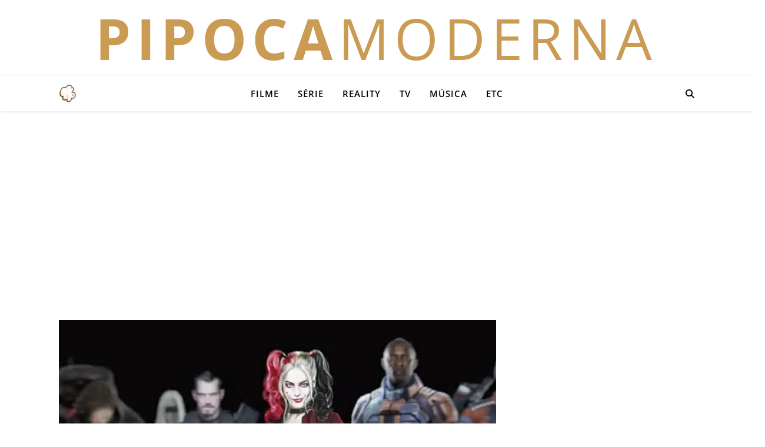

--- FILE ---
content_type: text/html; charset=UTF-8
request_url: https://pipocamoderna.com.br/2021/02/sinopse-oficial-revela-a-nova-missao-do-esquadrao-suicida/
body_size: 15482
content:
<!DOCTYPE html><html lang="pt-BR"><head> <script type="text/javascript" async=true src="[data-uri]" defer></script> <meta charset="UTF-8"><meta name="viewport" content="width=device-width, initial-scale=1.0" /><link rel="profile" href="https://gmpg.org/xfn/11"><link rel="pingback" href="https://pipocamoderna.com.br/xmlrpc.php"><link rel="icon" type="image/png" sizes="192x192" href="/favicon.png"><link rel="shortcut icon" href="/favicon.ico" type="image/x-icon"><meta name="description" content="Entretenimento e cultura pop: cobertura diária de filmes, séries, música, realities, TV e celebridades." /><meta name="keywords" content="filmes, séries, música, TV, entretenimento, cultura pop, realities, streaming, notícias de famosos" /><meta name="robots" content="index, follow" /><meta name="author" content="Pipoca Moderna" /> <script async src="https://www.googletagmanager.com/gtag/js?id=G-LLXTQS34L4"></script> <script src="[data-uri]" defer></script> <script>// Pausa os pedidos do AdSense imediatamente
window.adsbygoogle = window.adsbygoogle || [];
window.adsbygoogle.pauseAdRequests = 1;

// Função que fica verificando se o CMP chegou
(function waitForCMP() {
  if (typeof __tcfapi === 'function') {
    // CMP encontrado! Adiciona o ouvinte
    __tcfapi('addEventListener', 2, function(tcData, success) {
      if (success && (tcData.eventStatus === 'tcloaded' || tcData.eventStatus === 'useractioncomplete')) {
        // Consentimento pronto (seja sim ou não). Libera o AdSense.
        window.adsbygoogle.pauseAdRequests = 0;
      }
    });
  } else {
    // CMP ainda não chegou. Tenta de novo em 100ms.
    setTimeout(waitForCMP, 100);
  }
})();</script>  <script async src="https://pagead2.googlesyndication.com/pagead/js/adsbygoogle.js?client=ca-pub-5400823644352046" crossorigin="anonymous"></script>  <script src="https://www.googletagservices.com/tag/js/gpt.js" defer data-deferred="1"></script> <script src="[data-uri]" defer></script> 
 <script src="[data-uri]" defer></script> <meta property="og:site_name" content="Pipoca Moderna" /><meta property="og:type" content="article" /><meta property="og:title" content="Sinopse oficial revela a nova missão do Esquadrão Suicida" /><meta property="og:description" content="Entretenimento e cultura pop: cobertura diária de filmes, séries, música, realities, TV e celebridades." /><meta property="og:url" content="https://pipocamoderna.com.br/2021/02/sinopse-oficial-revela-a-nova-missao-do-esquadrao-suicida/" /><meta property="fb:app_id" content="649027404926321" /><meta property="og:image" content="https://pipocamoderna.com.br/wp-content/uploads/2020/08/the-suicide-squad.jpg" /><meta property="og:image:width" content="1100" /><meta property="og:image:height" content="768" /><meta name="twitter:card" content="summary_large_image" /><meta name="twitter:title" content="Sinopse oficial revela a nova missão do Esquadrão SuicidaPipoca Moderna" /><meta name="twitter:description" content="Entretenimento e cultura pop: cobertura diária de filmes, séries, música, realities, TV e celebridades." /> <script data-cfasync="false" data-no-defer="1" data-no-minify="1" data-no-optimize="1">var ewww_webp_supported=!1;function check_webp_feature(A,e){var w;e=void 0!==e?e:function(){},ewww_webp_supported?e(ewww_webp_supported):((w=new Image).onload=function(){ewww_webp_supported=0<w.width&&0<w.height,e&&e(ewww_webp_supported)},w.onerror=function(){e&&e(!1)},w.src="data:image/webp;base64,"+{alpha:"UklGRkoAAABXRUJQVlA4WAoAAAAQAAAAAAAAAAAAQUxQSAwAAAARBxAR/Q9ERP8DAABWUDggGAAAABQBAJ0BKgEAAQAAAP4AAA3AAP7mtQAAAA=="}[A])}check_webp_feature("alpha");</script><script data-cfasync="false" data-no-defer="1" data-no-minify="1" data-no-optimize="1">var Arrive=function(c,w){"use strict";if(c.MutationObserver&&"undefined"!=typeof HTMLElement){var r,a=0,u=(r=HTMLElement.prototype.matches||HTMLElement.prototype.webkitMatchesSelector||HTMLElement.prototype.mozMatchesSelector||HTMLElement.prototype.msMatchesSelector,{matchesSelector:function(e,t){return e instanceof HTMLElement&&r.call(e,t)},addMethod:function(e,t,r){var a=e[t];e[t]=function(){return r.length==arguments.length?r.apply(this,arguments):"function"==typeof a?a.apply(this,arguments):void 0}},callCallbacks:function(e,t){t&&t.options.onceOnly&&1==t.firedElems.length&&(e=[e[0]]);for(var r,a=0;r=e[a];a++)r&&r.callback&&r.callback.call(r.elem,r.elem);t&&t.options.onceOnly&&1==t.firedElems.length&&t.me.unbindEventWithSelectorAndCallback.call(t.target,t.selector,t.callback)},checkChildNodesRecursively:function(e,t,r,a){for(var i,n=0;i=e[n];n++)r(i,t,a)&&a.push({callback:t.callback,elem:i}),0<i.childNodes.length&&u.checkChildNodesRecursively(i.childNodes,t,r,a)},mergeArrays:function(e,t){var r,a={};for(r in e)e.hasOwnProperty(r)&&(a[r]=e[r]);for(r in t)t.hasOwnProperty(r)&&(a[r]=t[r]);return a},toElementsArray:function(e){return e=void 0!==e&&("number"!=typeof e.length||e===c)?[e]:e}}),e=(l.prototype.addEvent=function(e,t,r,a){a={target:e,selector:t,options:r,callback:a,firedElems:[]};return this._beforeAdding&&this._beforeAdding(a),this._eventsBucket.push(a),a},l.prototype.removeEvent=function(e){for(var t,r=this._eventsBucket.length-1;t=this._eventsBucket[r];r--)e(t)&&(this._beforeRemoving&&this._beforeRemoving(t),(t=this._eventsBucket.splice(r,1))&&t.length&&(t[0].callback=null))},l.prototype.beforeAdding=function(e){this._beforeAdding=e},l.prototype.beforeRemoving=function(e){this._beforeRemoving=e},l),t=function(i,n){var o=new e,l=this,s={fireOnAttributesModification:!1};return o.beforeAdding(function(t){var e=t.target;e!==c.document&&e!==c||(e=document.getElementsByTagName("html")[0]);var r=new MutationObserver(function(e){n.call(this,e,t)}),a=i(t.options);r.observe(e,a),t.observer=r,t.me=l}),o.beforeRemoving(function(e){e.observer.disconnect()}),this.bindEvent=function(e,t,r){t=u.mergeArrays(s,t);for(var a=u.toElementsArray(this),i=0;i<a.length;i++)o.addEvent(a[i],e,t,r)},this.unbindEvent=function(){var r=u.toElementsArray(this);o.removeEvent(function(e){for(var t=0;t<r.length;t++)if(this===w||e.target===r[t])return!0;return!1})},this.unbindEventWithSelectorOrCallback=function(r){var a=u.toElementsArray(this),i=r,e="function"==typeof r?function(e){for(var t=0;t<a.length;t++)if((this===w||e.target===a[t])&&e.callback===i)return!0;return!1}:function(e){for(var t=0;t<a.length;t++)if((this===w||e.target===a[t])&&e.selector===r)return!0;return!1};o.removeEvent(e)},this.unbindEventWithSelectorAndCallback=function(r,a){var i=u.toElementsArray(this);o.removeEvent(function(e){for(var t=0;t<i.length;t++)if((this===w||e.target===i[t])&&e.selector===r&&e.callback===a)return!0;return!1})},this},i=new function(){var s={fireOnAttributesModification:!1,onceOnly:!1,existing:!1};function n(e,t,r){return!(!u.matchesSelector(e,t.selector)||(e._id===w&&(e._id=a++),-1!=t.firedElems.indexOf(e._id)))&&(t.firedElems.push(e._id),!0)}var c=(i=new t(function(e){var t={attributes:!1,childList:!0,subtree:!0};return e.fireOnAttributesModification&&(t.attributes=!0),t},function(e,i){e.forEach(function(e){var t=e.addedNodes,r=e.target,a=[];null!==t&&0<t.length?u.checkChildNodesRecursively(t,i,n,a):"attributes"===e.type&&n(r,i)&&a.push({callback:i.callback,elem:r}),u.callCallbacks(a,i)})})).bindEvent;return i.bindEvent=function(e,t,r){t=void 0===r?(r=t,s):u.mergeArrays(s,t);var a=u.toElementsArray(this);if(t.existing){for(var i=[],n=0;n<a.length;n++)for(var o=a[n].querySelectorAll(e),l=0;l<o.length;l++)i.push({callback:r,elem:o[l]});if(t.onceOnly&&i.length)return r.call(i[0].elem,i[0].elem);setTimeout(u.callCallbacks,1,i)}c.call(this,e,t,r)},i},o=new function(){var a={};function i(e,t){return u.matchesSelector(e,t.selector)}var n=(o=new t(function(){return{childList:!0,subtree:!0}},function(e,r){e.forEach(function(e){var t=e.removedNodes,e=[];null!==t&&0<t.length&&u.checkChildNodesRecursively(t,r,i,e),u.callCallbacks(e,r)})})).bindEvent;return o.bindEvent=function(e,t,r){t=void 0===r?(r=t,a):u.mergeArrays(a,t),n.call(this,e,t,r)},o};d(HTMLElement.prototype),d(NodeList.prototype),d(HTMLCollection.prototype),d(HTMLDocument.prototype),d(Window.prototype);var n={};return s(i,n,"unbindAllArrive"),s(o,n,"unbindAllLeave"),n}function l(){this._eventsBucket=[],this._beforeAdding=null,this._beforeRemoving=null}function s(e,t,r){u.addMethod(t,r,e.unbindEvent),u.addMethod(t,r,e.unbindEventWithSelectorOrCallback),u.addMethod(t,r,e.unbindEventWithSelectorAndCallback)}function d(e){e.arrive=i.bindEvent,s(i,e,"unbindArrive"),e.leave=o.bindEvent,s(o,e,"unbindLeave")}}(window,void 0),ewww_webp_supported=!1;function check_webp_feature(e,t){var r;ewww_webp_supported?t(ewww_webp_supported):((r=new Image).onload=function(){ewww_webp_supported=0<r.width&&0<r.height,t(ewww_webp_supported)},r.onerror=function(){t(!1)},r.src="data:image/webp;base64,"+{alpha:"UklGRkoAAABXRUJQVlA4WAoAAAAQAAAAAAAAAAAAQUxQSAwAAAARBxAR/Q9ERP8DAABWUDggGAAAABQBAJ0BKgEAAQAAAP4AAA3AAP7mtQAAAA==",animation:"UklGRlIAAABXRUJQVlA4WAoAAAASAAAAAAAAAAAAQU5JTQYAAAD/////AABBTk1GJgAAAAAAAAAAAAAAAAAAAGQAAABWUDhMDQAAAC8AAAAQBxAREYiI/gcA"}[e])}function ewwwLoadImages(e){if(e){for(var t=document.querySelectorAll(".batch-image img, .image-wrapper a, .ngg-pro-masonry-item a, .ngg-galleria-offscreen-seo-wrapper a"),r=0,a=t.length;r<a;r++)ewwwAttr(t[r],"data-src",t[r].getAttribute("data-webp")),ewwwAttr(t[r],"data-thumbnail",t[r].getAttribute("data-webp-thumbnail"));for(var i=document.querySelectorAll("div.woocommerce-product-gallery__image"),r=0,a=i.length;r<a;r++)ewwwAttr(i[r],"data-thumb",i[r].getAttribute("data-webp-thumb"))}for(var n=document.querySelectorAll("video"),r=0,a=n.length;r<a;r++)ewwwAttr(n[r],"poster",e?n[r].getAttribute("data-poster-webp"):n[r].getAttribute("data-poster-image"));for(var o,l=document.querySelectorAll("img.ewww_webp_lazy_load"),r=0,a=l.length;r<a;r++)e&&(ewwwAttr(l[r],"data-lazy-srcset",l[r].getAttribute("data-lazy-srcset-webp")),ewwwAttr(l[r],"data-srcset",l[r].getAttribute("data-srcset-webp")),ewwwAttr(l[r],"data-lazy-src",l[r].getAttribute("data-lazy-src-webp")),ewwwAttr(l[r],"data-src",l[r].getAttribute("data-src-webp")),ewwwAttr(l[r],"data-orig-file",l[r].getAttribute("data-webp-orig-file")),ewwwAttr(l[r],"data-medium-file",l[r].getAttribute("data-webp-medium-file")),ewwwAttr(l[r],"data-large-file",l[r].getAttribute("data-webp-large-file")),null!=(o=l[r].getAttribute("srcset"))&&!1!==o&&o.includes("R0lGOD")&&ewwwAttr(l[r],"src",l[r].getAttribute("data-lazy-src-webp"))),l[r].className=l[r].className.replace(/\bewww_webp_lazy_load\b/,"");for(var s=document.querySelectorAll(".ewww_webp"),r=0,a=s.length;r<a;r++)e?(ewwwAttr(s[r],"srcset",s[r].getAttribute("data-srcset-webp")),ewwwAttr(s[r],"src",s[r].getAttribute("data-src-webp")),ewwwAttr(s[r],"data-orig-file",s[r].getAttribute("data-webp-orig-file")),ewwwAttr(s[r],"data-medium-file",s[r].getAttribute("data-webp-medium-file")),ewwwAttr(s[r],"data-large-file",s[r].getAttribute("data-webp-large-file")),ewwwAttr(s[r],"data-large_image",s[r].getAttribute("data-webp-large_image")),ewwwAttr(s[r],"data-src",s[r].getAttribute("data-webp-src"))):(ewwwAttr(s[r],"srcset",s[r].getAttribute("data-srcset-img")),ewwwAttr(s[r],"src",s[r].getAttribute("data-src-img"))),s[r].className=s[r].className.replace(/\bewww_webp\b/,"ewww_webp_loaded");window.jQuery&&jQuery.fn.isotope&&jQuery.fn.imagesLoaded&&(jQuery(".fusion-posts-container-infinite").imagesLoaded(function(){jQuery(".fusion-posts-container-infinite").hasClass("isotope")&&jQuery(".fusion-posts-container-infinite").isotope()}),jQuery(".fusion-portfolio:not(.fusion-recent-works) .fusion-portfolio-wrapper").imagesLoaded(function(){jQuery(".fusion-portfolio:not(.fusion-recent-works) .fusion-portfolio-wrapper").isotope()}))}function ewwwWebPInit(e){ewwwLoadImages(e),ewwwNggLoadGalleries(e),document.arrive(".ewww_webp",function(){ewwwLoadImages(e)}),document.arrive(".ewww_webp_lazy_load",function(){ewwwLoadImages(e)}),document.arrive("videos",function(){ewwwLoadImages(e)}),"loading"==document.readyState?document.addEventListener("DOMContentLoaded",ewwwJSONParserInit):("undefined"!=typeof galleries&&ewwwNggParseGalleries(e),ewwwWooParseVariations(e))}function ewwwAttr(e,t,r){null!=r&&!1!==r&&e.setAttribute(t,r)}function ewwwJSONParserInit(){"undefined"!=typeof galleries&&check_webp_feature("alpha",ewwwNggParseGalleries),check_webp_feature("alpha",ewwwWooParseVariations)}function ewwwWooParseVariations(e){if(e)for(var t=document.querySelectorAll("form.variations_form"),r=0,a=t.length;r<a;r++){var i=t[r].getAttribute("data-product_variations"),n=!1;try{for(var o in i=JSON.parse(i))void 0!==i[o]&&void 0!==i[o].image&&(void 0!==i[o].image.src_webp&&(i[o].image.src=i[o].image.src_webp,n=!0),void 0!==i[o].image.srcset_webp&&(i[o].image.srcset=i[o].image.srcset_webp,n=!0),void 0!==i[o].image.full_src_webp&&(i[o].image.full_src=i[o].image.full_src_webp,n=!0),void 0!==i[o].image.gallery_thumbnail_src_webp&&(i[o].image.gallery_thumbnail_src=i[o].image.gallery_thumbnail_src_webp,n=!0),void 0!==i[o].image.thumb_src_webp&&(i[o].image.thumb_src=i[o].image.thumb_src_webp,n=!0));n&&ewwwAttr(t[r],"data-product_variations",JSON.stringify(i))}catch(e){}}}function ewwwNggParseGalleries(e){if(e)for(var t in galleries){var r=galleries[t];galleries[t].images_list=ewwwNggParseImageList(r.images_list)}}function ewwwNggLoadGalleries(e){e&&document.addEventListener("ngg.galleria.themeadded",function(e,t){window.ngg_galleria._create_backup=window.ngg_galleria.create,window.ngg_galleria.create=function(e,t){var r=$(e).data("id");return galleries["gallery_"+r].images_list=ewwwNggParseImageList(galleries["gallery_"+r].images_list),window.ngg_galleria._create_backup(e,t)}})}function ewwwNggParseImageList(e){for(var t in e){var r=e[t];if(void 0!==r["image-webp"]&&(e[t].image=r["image-webp"],delete e[t]["image-webp"]),void 0!==r["thumb-webp"]&&(e[t].thumb=r["thumb-webp"],delete e[t]["thumb-webp"]),void 0!==r.full_image_webp&&(e[t].full_image=r.full_image_webp,delete e[t].full_image_webp),void 0!==r.srcsets)for(var a in r.srcsets)nggSrcset=r.srcsets[a],void 0!==r.srcsets[a+"-webp"]&&(e[t].srcsets[a]=r.srcsets[a+"-webp"],delete e[t].srcsets[a+"-webp"]);if(void 0!==r.full_srcsets)for(var i in r.full_srcsets)nggFSrcset=r.full_srcsets[i],void 0!==r.full_srcsets[i+"-webp"]&&(e[t].full_srcsets[i]=r.full_srcsets[i+"-webp"],delete e[t].full_srcsets[i+"-webp"])}return e}check_webp_feature("alpha",ewwwWebPInit);</script><title>Sinopse oficial revela a nova missão do Esquadrão Suicida</title><link rel="preconnect" href="https://pagead2.googlesyndication.com" crossorigin><link rel="preconnect" href="https://securepubads.g.doubleclick.net" crossorigin><link rel="dns-prefetch" href="https://cdn.taboola.com"><meta name="robots" content="max-snippet:-1,max-image-preview:standard,max-video-preview:-1" /><link rel="canonical" href="https://pipocamoderna.com.br/2021/02/sinopse-oficial-revela-a-nova-missao-do-esquadrao-suicida/" /><meta name="description" content="Sinopse oficial revela a nova missão do Esquadrão Suicida &#x2d; A Warner divulgou a sinopse oficial do filme &#8220;O Esquadrão Suicida&#8221;, que detalha a missão que os protagonistas precisarão realizar. Confira a seguir: &#8220;Bem&#x2d;v&#8230;" /> <script type="application/ld+json">{"@context":"https://schema.org","@graph":[{"@type":"WebSite","@id":"https://pipocamoderna.com.br/#/schema/WebSite","url":"https://pipocamoderna.com.br/","name":"Pipoca Moderna","description":"Entretenimento e Cultura Pop","inLanguage":"pt-BR","potentialAction":{"@type":"SearchAction","target":{"@type":"EntryPoint","urlTemplate":"https://pipocamoderna.com.br/search/{search_term_string}/"},"query-input":"required name=search_term_string"},"publisher":{"@type":"Organization","@id":"https://pipocamoderna.com.br/#/schema/Organization","name":"Pipoca Moderna","url":"https://pipocamoderna.com.br/","sameAs":["https://web.facebook.com/pipocamoderna.com.br","https://x.com/Pipoca_Moderna"]}},{"@type":"WebPage","@id":"https://pipocamoderna.com.br/2021/02/sinopse-oficial-revela-a-nova-missao-do-esquadrao-suicida/","url":"https://pipocamoderna.com.br/2021/02/sinopse-oficial-revela-a-nova-missao-do-esquadrao-suicida/","name":"Sinopse oficial revela a nova missão do Esquadrão Suicida","description":"Sinopse oficial revela a nova missão do Esquadrão Suicida &#x2d; A Warner divulgou a sinopse oficial do filme &#8220;O Esquadrão Suicida&#8221;, que detalha a missão que os protagonistas precisarão realizar. Confira a seguir: &#8220;Bem&#x2d;v&#8230;","inLanguage":"pt-BR","isPartOf":{"@id":"https://pipocamoderna.com.br/#/schema/WebSite"},"breadcrumb":{"@type":"BreadcrumbList","@id":"https://pipocamoderna.com.br/#/schema/BreadcrumbList","itemListElement":[{"@type":"ListItem","position":1,"item":"https://pipocamoderna.com.br/","name":"Pipoca Moderna"},{"@type":"ListItem","position":2,"item":"https://pipocamoderna.com.br/filmes/","name":"Categoria: Filme"},{"@type":"ListItem","position":3,"name":"Sinopse oficial revela a nova missão do Esquadrão Suicida"}]},"potentialAction":{"@type":"ReadAction","target":"https://pipocamoderna.com.br/2021/02/sinopse-oficial-revela-a-nova-missao-do-esquadrao-suicida/"},"datePublished":"2021-02-04T01:16:06+00:00","dateModified":"2021-08-05T00:47:42+00:00","author":{"@type":"Person","@id":"https://pipocamoderna.com.br/#/schema/Person/34a56ddfa3eac980e7c82072dc17fc98","name":"Pipoca Moderna","description":"Acompanhe Pipoca Moderna (pipocamoderna.com.br) para mais not&iacute;cias de entretenimento."}}]}</script> <link rel='dns-prefetch' href='//fonts.googleapis.com' /><link rel="alternate" type="application/rss+xml" title="Feed para Pipoca Moderna &raquo;" href="https://pipocamoderna.com.br/feed/" /><link rel="alternate" type="application/rss+xml" title="Feed de comentários para Pipoca Moderna &raquo;" href="https://pipocamoderna.com.br/comments/feed/" /><link rel="alternate" type="application/rss+xml" title="Feed de comentários para Pipoca Moderna &raquo; Sinopse oficial revela a nova missão do Esquadrão Suicida" href="https://pipocamoderna.com.br/2021/02/sinopse-oficial-revela-a-nova-missao-do-esquadrao-suicida/feed/" /><link data-optimized="2" rel="stylesheet" href="https://pipocamoderna.com.br/wp-content/litespeed/css/36c99fa7fcba5106d41f19a5a425e0b9.css?ver=af64c" /> <script type="text/javascript" src="https://pipocamoderna.com.br/wp-includes/js/jquery/jquery.min.js?ver=3.7.1" id="jquery-core-js" defer data-deferred="1"></script> <link rel="https://api.w.org/" href="https://pipocamoderna.com.br/wp-json/" /><link rel="alternate" title="JSON" type="application/json" href="https://pipocamoderna.com.br/wp-json/wp/v2/posts/180188" /><link rel="EditURI" type="application/rsd+xml" title="RSD" href="https://pipocamoderna.com.br/xmlrpc.php?rsd" /><link rel="alternate" title="oEmbed (JSON)" type="application/json+oembed" href="https://pipocamoderna.com.br/wp-json/oembed/1.0/embed?url=https%3A%2F%2Fpipocamoderna.com.br%2F2021%2F02%2Fsinopse-oficial-revela-a-nova-missao-do-esquadrao-suicida%2F" /><link rel="alternate" title="oEmbed (XML)" type="text/xml+oembed" href="https://pipocamoderna.com.br/wp-json/oembed/1.0/embed?url=https%3A%2F%2Fpipocamoderna.com.br%2F2021%2F02%2Fsinopse-oficial-revela-a-nova-missao-do-esquadrao-suicida%2F&#038;format=xml" /><style id="ashe_theme_styles"></style><link rel="icon" href="https://pipocamoderna.com.br/wp-content/uploads/2025/10/cropped-logo-2-75x75.png" sizes="32x32" /><link rel="icon" href="https://pipocamoderna.com.br/wp-content/uploads/2025/10/cropped-logo-2-300x300.png" sizes="192x192" /><link rel="apple-touch-icon" href="https://pipocamoderna.com.br/wp-content/uploads/2025/10/cropped-logo-2-300x300.png" /><meta name="msapplication-TileImage" content="https://pipocamoderna.com.br/wp-content/uploads/2025/10/cropped-logo-2-300x300.png" /></head><body class="wp-singular post-template-default single single-post postid-180188 single-format-standard wp-custom-logo wp-embed-responsive wp-theme-ashe"><div id="page-wrap"><div id="page-header" ><div id="top-bar" class="clear-fix"><div class="boxed-wrapper"><div class="site-name">
<a href="https://pipocamoderna.com.br/">
<strong class="pipoca">PIPOCA</strong><span class="moderna">MODERNA</span>
</a></div><div class="top-bar-socials"></div></div></div><div id="main-nav" class="clear-fix"><div class="boxed-wrapper"><div class="mini-logo">
<a href="https://pipocamoderna.com.br/" title="Pipoca Moderna">
<img src="[data-uri]"
alt="Pipoca Moderna"
style="width:30px; height:auto;" data-src-img="https://pipocamoderna.com.br/wp-content/uploads/2025/10/cropped-logo-2.png" data-src-webp="https://pipocamoderna.com.br/wp-content/uploads/2025/10/cropped-logo-2.png.webp" data-eio="j" class="ewww_webp"><noscript><img src="https://pipocamoderna.com.br/wp-content/uploads/2025/10/cropped-logo-2.png.webp"
alt="Pipoca Moderna"
style="width:30px; height:auto;"></noscript>
</a></div><div class="main-nav-icons"><div class="main-nav-search">
<i class="fa-solid fa-magnifying-glass"></i>
<i class="fa-solid fa-xmark"></i><form role="search" method="get" id="searchform" class="clear-fix" action="https://pipocamoderna.com.br/"><input type="search" name="s" id="s" placeholder="Pesquisa..." data-placeholder="Digite e pressione Enter ..." value="" /><i class="fa-solid fa-magnifying-glass"></i><input type="submit" id="searchsubmit" value="st" /></form></div></div><nav class="main-menu-container"><ul id="main-menu" class=""><li id="menu-item-10" class="menu-item menu-item-type-taxonomy menu-item-object-category current-post-ancestor current-menu-parent current-post-parent menu-item-10"><a href="https://pipocamoderna.com.br/filmes/">Filme</a></li><li id="menu-item-12" class="menu-item menu-item-type-taxonomy menu-item-object-category menu-item-12"><a href="https://pipocamoderna.com.br/series/">Série</a></li><li id="menu-item-279503" class="menu-item menu-item-type-taxonomy menu-item-object-category menu-item-279503"><a href="https://pipocamoderna.com.br/reality-show/">Reality</a></li><li id="menu-item-234509" class="menu-item menu-item-type-taxonomy menu-item-object-category menu-item-234509"><a href="https://pipocamoderna.com.br/tv/">TV</a></li><li id="menu-item-255922" class="menu-item menu-item-type-taxonomy menu-item-object-category menu-item-255922"><a href="https://pipocamoderna.com.br/musica/">Música</a></li><li id="menu-item-9" class="menu-item menu-item-type-taxonomy menu-item-object-category menu-item-9"><a href="https://pipocamoderna.com.br/etc/">Etc</a></li></ul></nav>
<span class="mobile-menu-btn">
<i class="fa-solid fa-chevron-down"></i>		</span><nav class="mobile-menu-container"><ul id="mobile-menu" class=""><li class="menu-item menu-item-type-taxonomy menu-item-object-category current-post-ancestor current-menu-parent current-post-parent menu-item-10"><a href="https://pipocamoderna.com.br/filmes/">Filme</a></li><li class="menu-item menu-item-type-taxonomy menu-item-object-category menu-item-12"><a href="https://pipocamoderna.com.br/series/">Série</a></li><li class="menu-item menu-item-type-taxonomy menu-item-object-category menu-item-279503"><a href="https://pipocamoderna.com.br/reality-show/">Reality</a></li><li class="menu-item menu-item-type-taxonomy menu-item-object-category menu-item-234509"><a href="https://pipocamoderna.com.br/tv/">TV</a></li><li class="menu-item menu-item-type-taxonomy menu-item-object-category menu-item-255922"><a href="https://pipocamoderna.com.br/musica/">Música</a></li><li class="menu-item menu-item-type-taxonomy menu-item-object-category menu-item-9"><a href="https://pipocamoderna.com.br/etc/">Etc</a></li></ul></nav></div></div><div class="ad-item ad-top-global">
<ins class="adsbygoogle"
style="display:block"
data-ad-client="ca-pub-5400823644352046"
data-ad-slot="5585062227"
data-ad-format="auto"
data-full-width-responsive="true"></ins> <script>(adsbygoogle = window.adsbygoogle || []).push({});</script> </div><div class="page-content"><div class="sidebar-alt-wrap"><div class="sidebar-alt-close image-overlay"></div><aside class="sidebar-alt"><div class="sidebar-alt-close-btn">
<span></span>
<span></span></div><div ="ashe-widget"><p>Nenhum widget encontrado na barra lateral Alt!</p></div></aside></div><div class="main-content clear-fix boxed-wrapper" data-sidebar-sticky="1"><div class="main-container"><article id="post-180188" class="blog-post post-180188 post type-post status-publish format-standard has-post-thumbnail hentry category-filmes tag-alice-braga tag-arlequina tag-capitao-bumerangue tag-daniela-melchior tag-david-dastmalchian tag-dc-comics tag-esquadrao-suicida tag-esquadrao-suicida-2 tag-idris-elba tag-jai-courtney tag-james-gunn tag-joel-kinnaman tag-john-cena tag-margot-robbie tag-mayling-ng tag-michael-rooker tag-nathan-fillion tag-o-esquadrao-suicida tag-pete-davidson tag-peter-capaldi tag-quadrinhos tag-storm-reid tag-super-herois tag-tubarao-rei tag-warner"><div class="post-media">
<img width="1100" height="768" src="[data-uri]" class="attachment-ashe-full-thumbnail size-ashe-full-thumbnail wp-post-image ewww_webp" alt="" decoding="async" fetchpriority="high" srcset="https://pipocamoderna.com.br/wp-content/uploads/2020/08/the-suicide-squad.jpg.webp 1100w, https://pipocamoderna.com.br/wp-content/uploads/2020/08/the-suicide-squad-400x279.jpg.webp 400w, https://pipocamoderna.com.br/wp-content/uploads/2020/08/the-suicide-squad-800x559.jpg.webp 800w" sizes="(max-width: 1100px) 100vw, 1100px" loading="eager" data-portal-copyright="Divulgação/Warner" data-has-syndication-right="1" data-src-img="https://pipocamoderna.com.br/wp-content/uploads/2020/08/the-suicide-squad.jpg" data-src-webp="https://pipocamoderna.com.br/wp-content/uploads/2020/08/the-suicide-squad.jpg.webp" data-eio="j" /><noscript><img width="1100" height="768" src="https://pipocamoderna.com.br/wp-content/uploads/2020/08/the-suicide-squad.jpg.webp" class="attachment-ashe-full-thumbnail size-ashe-full-thumbnail wp-post-image" alt="" decoding="async" fetchpriority="high" srcset="https://pipocamoderna.com.br/wp-content/uploads/2020/08/the-suicide-squad.jpg.webp 1100w, https://pipocamoderna.com.br/wp-content/uploads/2020/08/the-suicide-squad-400x279.jpg.webp 400w, https://pipocamoderna.com.br/wp-content/uploads/2020/08/the-suicide-squad-800x559.jpg.webp 800w" sizes="(max-width: 1100px) 100vw, 1100px" loading="eager" data-portal-copyright="Divulgação/Warner" data-has-syndication-right="1" /></noscript><p class="wp-caption-text">Divulgação/Warner</p></div><header class="post-header"><div class="post-categories"><a href="https://pipocamoderna.com.br/filmes/" rel="category tag">Filme</a><span class="cat-sep">|</span><span class="post-date">3 de fevereiro de 2021</span></div><h1 class="post-title">Sinopse oficial revela a nova missão do Esquadrão Suicida</h1><div class="ad-item">
<ins class="adsbygoogle"
style="display:block"
data-ad-client="ca-pub-5400823644352046"
data-ad-slot="8674259994"
data-ad-format="auto"
data-full-width-responsive="true"></ins> <script>(adsbygoogle = window.adsbygoogle || []).push({});</script> </div></header><div class="post-content"><p>A <a href="https://pipocamoderna.com.br/tag/warner/" class="tag-link" title="Ver mais sobre Warner">Warner</a> divulgou a sinopse oficial do filme “O <a href="https://pipocamoderna.com.br/tag/esquadrao-suicida/" class="tag-link" title="Ver mais sobre Esquadrão Suicida">Esquadrão Suicida</a>”,   que detalha a missão que os protagonistas precisarão realizar. Confira a seguir:</p><div class="ad-item ad-in-article">
<ins class="adsbygoogle" style="display:block" data-ad-client="ca-pub-5400823644352046" data-ad-slot="6426714068" data-ad-format="auto" data-full-width-responsive="true"></ins> <script>window.adsbygoogle = window.adsbygoogle || [];
        try { window.adsbygoogle.push({}); } catch(e) {}</script> </div><p>“Bem-vindos ao inferno, também conhecido como Belle Rave, a prisão com o maior índice de mortalidade dos EUA, onde os piores super vilões são mantidos e onde eles farão de tudo para sair — até mesmo se juntar à super secreta, super suspeita Força-Tarefa X. A missão de hoje? Juntar um grupo de bandidos, como Sanguinário, Pacificador, <a href="https://pipocamoderna.com.br/tag/capitao-bumerangue/" class="tag-link" title="Ver mais sobre Capitão Bumerangue">Capitão Bumerangue</a>, Caça-Ratos, Sábio, Rei Tubarão, Blackguard, Dardo e a psicopata favorita de todos, <a href="https://pipocamoderna.com.br/tag/arlequina/" class="tag-link" title="Ver mais sobre Arlequina">Arlequina</a>. Eles recebem armamentos pesados e são atirados (literalmente) na ilha remota, e cheia de inimigos, de Corto Maltese. Atravessando a selva repleta de adversários, o Esquadrão segue uma missão de localizar e destruir, com apenas o Coronel Rick Flag para fazê-los se comportar, e os tecnocratas do governo, comandados por Amanda Waller, em seus ouvidos, rastreando cada movimento”.</p><p>Escrito e dirigido por <a href="https://pipocamoderna.com.br/tag/james-gunn/" class="tag-link" title="Ver mais sobre James Gunn">James Gunn</a> (“Guardiões da Galáxia”), o filme vai aproveitar poucos integrantes do primeiro “Esquadrão Suicida”: apenas  <a href="https://pipocamoderna.com.br/tag/margot-robbie/" class="tag-link" title="Ver mais sobre Margot Robbie">Margot Robbie</a> (Arlequina), <a href="https://pipocamoderna.com.br/tag/joel-kinnaman/" class="tag-link" title="Ver mais sobre Joel Kinnaman">Joel Kinnaman</a> (Rick Flag),  <a href="https://pipocamoderna.com.br/tag/jai-courtney/" class="tag-link" title="Ver mais sobre Jai Courtney">Jai Courtney</a> (Capitão Bumerangue)  e Viola Davis (Amanda Waller).</p><div class="ad-item ad-in-article">
<ins class="adsbygoogle" style="display:block" data-ad-client="ca-pub-5400823644352046" data-ad-slot="6426714068" data-ad-format="auto" data-full-width-responsive="true"></ins> <script>window.adsbygoogle = window.adsbygoogle || [];
        try { window.adsbygoogle.push({}); } catch(e) {}</script> </div><p>O resto do elenco é repleto de novidades, incluindo a brasileira <a href="https://pipocamoderna.com.br/tag/alice-braga/" class="tag-link" title="Ver mais sobre Alice Braga">Alice Braga</a> (“A Rainha do Sul”), <a href="https://pipocamoderna.com.br/tag/idris-elba/" class="tag-link" title="Ver mais sobre Idris Elba">Idris Elba</a> (“Velozes e Furiosos: Hobbs &amp; Shaw”), <a href="https://pipocamoderna.com.br/tag/john-cena/" class="tag-link" title="Ver mais sobre John Cena">John Cena</a> (“Bumblebee”), <a href="https://pipocamoderna.com.br/tag/peter-capaldi/" class="tag-link" title="Ver mais sobre Peter Capaldi">Peter Capaldi</a> (o “Doctor Who”),  <a href="https://pipocamoderna.com.br/tag/david-dastmalchian/" class="tag-link" title="Ver mais sobre David Dastmalchian">David Dastmalchian</a> (“Homem-Formiga”)a, <a href="https://pipocamoderna.com.br/tag/storm-reid/" class="tag-link" title="Ver mais sobre Storm Reid">Storm Reid</a> (“Euphoria”), Nathan Fillian (“Castle”), Flula Borg (“A Escolha Perfeita 2”),  <a href="https://pipocamoderna.com.br/tag/pete-davidson/" class="tag-link" title="Ver mais sobre Pete Davidson">Pete Davidson</a> (“Saturday Night Live”), <a href="https://pipocamoderna.com.br/tag/michael-rooker/" class="tag-link" title="Ver mais sobre Michael Rooker">Michael Rooker</a> (também de “Guardiões da Galáxia”), <a href="https://pipocamoderna.com.br/tag/mayling-ng/" class="tag-link" title="Ver mais sobre Mayling Ng">Mayling Ng</a> (a Gamora do game “Marvel Strike Force”),   Sean Gunn (irmão do diretor e Kraglin nos “Guardiões da Galáxia”), Joaquín Cosio (“007: Quantum of Solace”), Steve Agee (“Superstore”),  Jennifer Holland (“Brightburn”), Tinashe Kajese (“Valor”), a portuguesa <a href="https://pipocamoderna.com.br/tag/daniela-melchior/" class="tag-link" title="Ver mais sobre Daniela Melchior">Daniela Melchior</a> (“O Caderno Negro”), o argentino Juan Diego Botto (“Jogos Infantis”)   e até o cineasta neo-zelandês Taika Waititi (“Jojo Rabbit”).</p><p>A estreia de “<a href="https://pipocamoderna.com.br/tag/o-esquadrao-suicida/" class="tag-link" title="Ver mais sobre O Esquadrão Suicida">O Esquadrão Suicida</a>” está marcada para agosto, simultaneamente nos cinemas e na plataforma HBO Max.</p><div class="ad-item ad-in-article">
<ins class="adsbygoogle" style="display:block" data-ad-client="ca-pub-5400823644352046" data-ad-slot="6426714068" data-ad-format="auto" data-full-width-responsive="true"></ins> <script>window.adsbygoogle = window.adsbygoogle || [];
        try { window.adsbygoogle.push({}); } catch(e) {}</script> </div></div><div class="post-related"><div class='yarpp yarpp-related yarpp-related-website yarpp-related-none yarpp-template-list'><p>Sem posts relacionados</p></div><div class="ad-item ad-bottom-single" style="margin-top: 20px; text-align: center;">
<ins class="adsbygoogle"
style="display:block"
data-ad-client="ca-pub-5400823644352046"
data-ad-slot="8674259994"
data-ad-format="auto"
data-full-width-responsive="true"></ins> <script>(adsbygoogle = window.adsbygoogle || []).push({});</script> </div></div></article><div class="author-description"><a class="author-avatar" href="https://pipocamoderna.com.br/author/pedro-benjamin-prado/">
<img alt='' src='https://secure.gravatar.com/avatar/b5c52645bcc00b0e9c7b83bc4a4fe3c548bd6af9fd8800a891c41179ef489b82?s=90&#038;d=mm&#038;r=r' srcset='https://secure.gravatar.com/avatar/b5c52645bcc00b0e9c7b83bc4a4fe3c548bd6af9fd8800a891c41179ef489b82?s=180&#038;d=mm&#038;r=r 2x' class='avatar avatar-90 photo' height='90' width='90' loading='lazy' decoding='async'/>    </a><div class="author-info" style="text-align:left; padding-left:20px;"><h4><a href="https://pipocamoderna.com.br/author/pedro-benjamin-prado/" title="Posts de Pipoca Moderna" rel="author">Pipoca Moderna</a></h4><p>Acompanhe Pipoca Moderna (pipocamoderna.com.br) para mais notícias de entretenimento.</p></div></div><a href="https://pipocamoderna.com.br/2021/02/tribes-of-europa-sci-fi-dos-produtores-de-dark-ganha-trailer-legendado/" title="Tribes of Europa: Sci-fi dos produtores de Dark ganha trailer legendado" class="single-navigation previous-post">
<img width="75" height="60" src="[data-uri]" class="attachment-ashe-single-navigation size-ashe-single-navigation wp-post-image ewww_webp" alt="" decoding="async" loading="eager" srcset="https://pipocamoderna.com.br/wp-content/uploads/2020/12/tribes-of-europa-netflix.jpg.webp 900w, https://pipocamoderna.com.br/wp-content/uploads/2020/12/tribes-of-europa-netflix-400x320.jpg.webp 400w, https://pipocamoderna.com.br/wp-content/uploads/2020/12/tribes-of-europa-netflix-800x640.jpg.webp 800w" sizes="auto, (max-width: 75px) 100vw, 75px" fetchpriority="high" data-portal-copyright="Divulgação/Netflix" data-has-syndication-right="1" data-src-img="https://pipocamoderna.com.br/wp-content/uploads/2020/12/tribes-of-europa-netflix.jpg" data-src-webp="https://pipocamoderna.com.br/wp-content/uploads/2020/12/tribes-of-europa-netflix.jpg.webp" data-eio="j" /><noscript><img width="75" height="60" src="https://pipocamoderna.com.br/wp-content/uploads/2020/12/tribes-of-europa-netflix.jpg.webp" class="attachment-ashe-single-navigation size-ashe-single-navigation wp-post-image" alt="" decoding="async" loading="eager" srcset="https://pipocamoderna.com.br/wp-content/uploads/2020/12/tribes-of-europa-netflix.jpg.webp 900w, https://pipocamoderna.com.br/wp-content/uploads/2020/12/tribes-of-europa-netflix-400x320.jpg.webp 400w, https://pipocamoderna.com.br/wp-content/uploads/2020/12/tribes-of-europa-netflix-800x640.jpg.webp 800w" sizes="auto, (max-width: 75px) 100vw, 75px" fetchpriority="high" data-portal-copyright="Divulgação/Netflix" data-has-syndication-right="1" /></noscript>	<i class="fa-solid fa-angle-right"></i>
</a><a href="https://pipocamoderna.com.br/2021/02/volta-de-the-walking-dead-ganha-40-fotos-e-teaser-com-personagens-principais/" title="Volta de The Walking Dead ganha 40 fotos e teaser com personagens principais" class="single-navigation next-post">
<img width="75" height="50" src="[data-uri]" class="attachment-ashe-single-navigation size-ashe-single-navigation wp-post-image ewww_webp" alt="" decoding="async" loading="eager" srcset="https://pipocamoderna.com.br/wp-content/uploads/2021/02/The-Walking-Dead-15-scaled.jpg.webp 2560w, https://pipocamoderna.com.br/wp-content/uploads/2021/02/The-Walking-Dead-15-400x267.jpg.webp 400w, https://pipocamoderna.com.br/wp-content/uploads/2021/02/The-Walking-Dead-15-800x533.jpg.webp 800w, https://pipocamoderna.com.br/wp-content/uploads/2021/02/The-Walking-Dead-15-1536x1024.jpg.webp 1536w, https://pipocamoderna.com.br/wp-content/uploads/2021/02/The-Walking-Dead-15-2048x1366.jpg.webp 2048w" sizes="auto, (max-width: 75px) 100vw, 75px" fetchpriority="high" data-portal-copyright="Divulgação/AMC" data-has-syndication-right="1" data-src-img="https://pipocamoderna.com.br/wp-content/uploads/2021/02/The-Walking-Dead-15-scaled.jpg" data-src-webp="https://pipocamoderna.com.br/wp-content/uploads/2021/02/The-Walking-Dead-15-scaled.jpg.webp" data-eio="j" /><noscript><img width="75" height="50" src="https://pipocamoderna.com.br/wp-content/uploads/2021/02/The-Walking-Dead-15-scaled.jpg.webp" class="attachment-ashe-single-navigation size-ashe-single-navigation wp-post-image" alt="" decoding="async" loading="eager" srcset="https://pipocamoderna.com.br/wp-content/uploads/2021/02/The-Walking-Dead-15-scaled.jpg.webp 2560w, https://pipocamoderna.com.br/wp-content/uploads/2021/02/The-Walking-Dead-15-400x267.jpg.webp 400w, https://pipocamoderna.com.br/wp-content/uploads/2021/02/The-Walking-Dead-15-800x533.jpg.webp 800w, https://pipocamoderna.com.br/wp-content/uploads/2021/02/The-Walking-Dead-15-1536x1024.jpg.webp 1536w, https://pipocamoderna.com.br/wp-content/uploads/2021/02/The-Walking-Dead-15-2048x1366.jpg.webp 2048w" sizes="auto, (max-width: 75px) 100vw, 75px" fetchpriority="high" data-portal-copyright="Divulgação/AMC" data-has-syndication-right="1" /></noscript>	<i class="fa-solid fa-angle-left"></i>
</a><div id="taboola-below-article"></div> <script type="text/javascript" src="[data-uri]" defer></script> </div><div class="sidebar-right-wrap"><aside class="sidebar-right"><div id="block-2" class="ashe-widget widget_block"><div class="gam-sidebar-box">
<ins class="adsbygoogle"
style="display:block"
data-ad-client="ca-pub-5400823644352046"
data-ad-slot="5768895055"
data-ad-format="auto"
data-full-width-responsive="true"></ins> <script>(adsbygoogle = window.adsbygoogle || []).push({});</script> <div style="height: 40px;"></div><div id="taboola-right-rail-thumbnails"></div> <script type="text/javascript" src="[data-uri]" defer></script></div></aside></div></div></div><footer id="page-footer" class="clear-fix">
<span class="scrolltop">
<i class="fa-solid fa-angle-up"></i>
</span><div class="page-footer-inner boxed-wrapper"><div class="footer-copyright"><div class="copyright-info">
@Pipoca Moderna 2025</div><div class="footer-links">
<a href="/politica-de-privacidade">Privacidade</a> <span class="sep">|</span>
<a href="#" onclick="__tcfapi('displayConsentUi', 2, function(){}); return false;">Cookies</a> <span class="sep">|</span>
<a href="https://facebook.com/pipocamoderna.com.br" target="_blank">Facebook</a> <span class="sep">|</span>
<a href="https://x.com/Pipoca_Moderna" target="_blank">X</a> <span class="sep">|</span>
<a href="https://bsky.app/profile/pipocamoderna.bsky.social" target="_blank">Bluesky</a> <span class="sep">|</span>
<a href="https://flipboard.com/@pipocamoderna/pipoca-moderna-ivt6826jy" target="_blank">Flipboard</a> <span class="sep">|</span>
<a href="/anuncie-na-pipocamoderna/">Anuncie</a></div></div></div></footer></div> <script type="speculationrules">{"prefetch":[{"source":"document","where":{"and":[{"href_matches":"\/*"},{"not":{"href_matches":["\/wp-*.php","\/wp-admin\/*","\/wp-content\/uploads\/*","\/wp-content\/*","\/wp-content\/plugins\/*","\/wp-content\/themes\/ashe\/*","\/*\\?(.+)"]}},{"not":{"selector_matches":"a[rel~=\"nofollow\"]"}},{"not":{"selector_matches":".no-prefetch, .no-prefetch a"}}]},"eagerness":"conservative"}]}</script>  <script type="text/javascript" src="[data-uri]" defer></script>  <script type="text/javascript" src="[data-uri]" defer></script> <script type="text/javascript" src="//resources.infolinks.com/js/infolinks_main.js" defer data-deferred="1"></script>  <script src="[data-uri]" defer></script> <script data-optimized="1" src="https://pipocamoderna.com.br/wp-content/litespeed/js/525a52482149fbaede039f5e4ac81f4f.js?ver=af64c" defer></script></body></html>
<!-- Page optimized by LiteSpeed Cache @2026-01-22 18:19:22 -->

<!-- Page cached by LiteSpeed Cache 7.6.2 on 2026-01-22 18:19:22 -->

--- FILE ---
content_type: text/html; charset=utf-8
request_url: https://www.google.com/recaptcha/api2/aframe
body_size: 266
content:
<!DOCTYPE HTML><html><head><meta http-equiv="content-type" content="text/html; charset=UTF-8"></head><body><script nonce="TLp835TFIBu0C6yJgbcbzw">/** Anti-fraud and anti-abuse applications only. See google.com/recaptcha */ try{var clients={'sodar':'https://pagead2.googlesyndication.com/pagead/sodar?'};window.addEventListener("message",function(a){try{if(a.source===window.parent){var b=JSON.parse(a.data);var c=clients[b['id']];if(c){var d=document.createElement('img');d.src=c+b['params']+'&rc='+(localStorage.getItem("rc::a")?sessionStorage.getItem("rc::b"):"");window.document.body.appendChild(d);sessionStorage.setItem("rc::e",parseInt(sessionStorage.getItem("rc::e")||0)+1);localStorage.setItem("rc::h",'1769116766697');}}}catch(b){}});window.parent.postMessage("_grecaptcha_ready", "*");}catch(b){}</script></body></html>